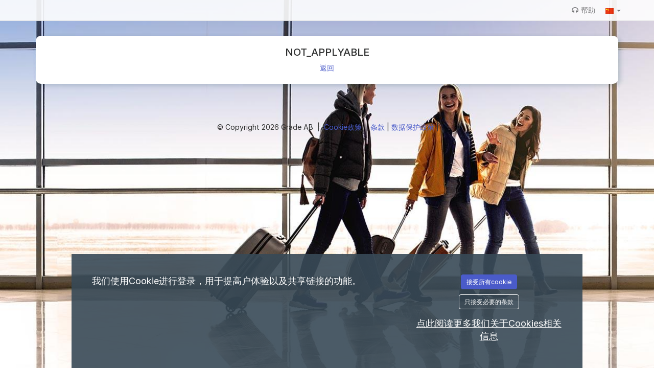

--- FILE ---
content_type: text/css
request_url: https://lagarderetravelretail.varbi.com/Template/DefaultResponsive/css_company/661.css?v=f3ff2f2ab3b8850c0c5ab8a8083b9e80
body_size: 24
content:
/**
 * Lagardere
 */
@import url('https://fonts.googleapis.com/css2?family=Roboto:ital,wght@0,400;0,500;0,700;1,400&display=swap');

body.landingpage,
body.landingpage h1,
body.landingpage h2,
body.landingpage h3,
body.landingpage h4,
body.landingpage h5,
body.landingpage h6,
body.landingpage a,
body.landingpage p {
    font-family: 'Roboto', 'Arial', 'Verdana','Open Sans',sans-serif;
}

body.landingpage h1 {
    font-size: 30px;
    font-weight: 700;
}

body.landingpage h2 {
    font-weight: 500;
}

body.landingpage h3 {
    font-width: 400;
}

/**
 * Sections
 */
section.introtext h2 {
    text-align: center;
}

.search-bg h2 {
    color: #fff;
    margin-top: 0;
    margin-bottom: 20px;
}

body.landingpage .btn.btn-main {
    background: #c30064;
    color: #fff;
}

body.landingpage {
    color: #000000;
}

body.landingpage a {
    color: #c30064;
}

.hamburger .hamb-top,
.hamburger .hamb-middle,
.hamburger .hamb-bottom {
    background-color: #c30064;
}
/*
body.landingpage div#spontaneous-applications {
    background-color: #D10A11;
    color: #ffffff;
    padding: 45px 15px;
}

body.landingpage div#spontaneous-applications a {
    color: #ffffff;
}

body.landingpage div#spontaneous-applications a:hover {
    background-color: transparent;
}*/

body.landingpage .search-bg .btn-primary {
    background: #c30064;
    border-color: #c30064;
}

section.culture {
    background: #003264;
    color: #fff;
}

section.culture {
/*    background-image: url('/assets/img/company/596/culture-bg.jpg');
    background-position: center;
    background-size: cover;*/
}

section.benefits-50-background {
    background: #003264;
    color: #fff;
}

section.follow-us a {
    color: #6796b1;
}

.search-bg {

    background-image: url('/assets/img/company/661/lagardere-banner.jpg');
    background-position: top;
    background-size: cover;
    padding-top: 60px;
    padding-bottom: 60px;
    margin-top: 60px;
    margin-bottom: 60px;
    padding-left: 20px;
    padding-right: 20px;
}

body.landingpage .btn-success {
    background: #c30064;
    border-color: #c30064;
    color: #fff;
    text-shadow: none;
}

body.landingpage .btn-default {
    background: #003264;
    border-color: #003264;
    color: #fff;
    text-shadow: none;
}

body.landingpage .btn-default:active {
    background: #003264;
    border-color: #003264;
}
body.landingpage .btn-success:active {
    background: #c30064;
    border-color: #c30064;
}

body.landingpage .position-list-row h2 {
    font-weight: bold;
}

/*body.landingpage h3.coworker-name {
	color: #D10A11;
}*/

.vacancies .no-available-positions{
    display: none;
}

body.landingpage .footer {
    display: none;
}

body.landingpage .btn-apply {
    background: #c30064;
    border-color: #c30064;
    color: #fff;
    text-shadow: none;
}
